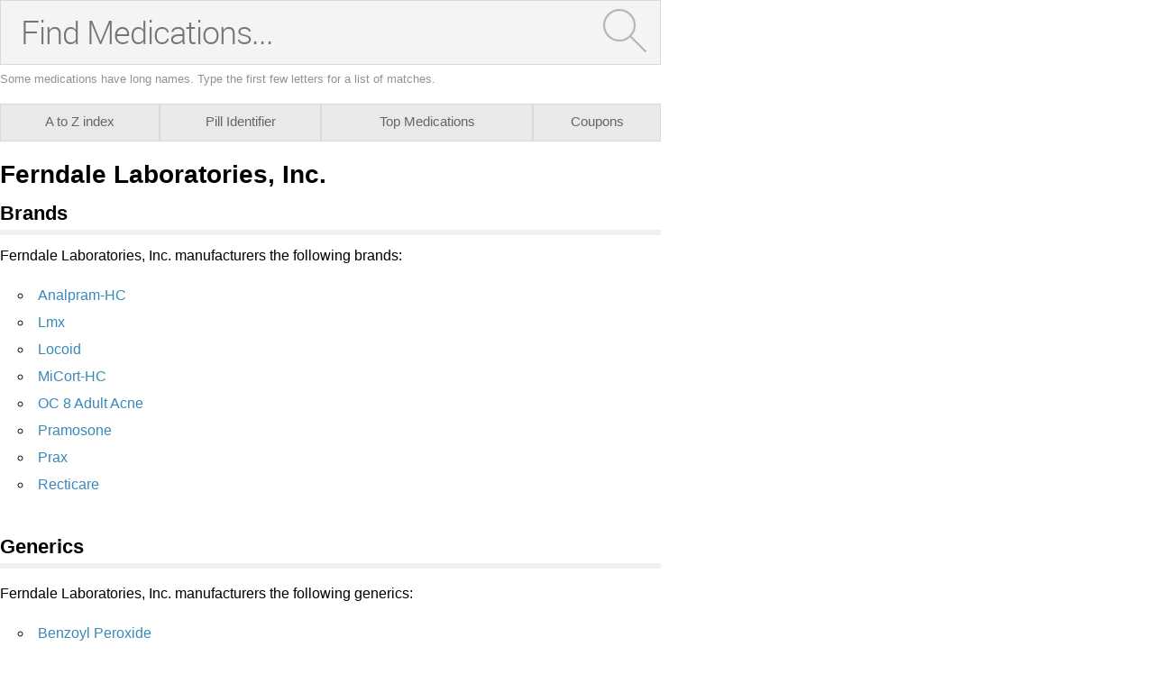

--- FILE ---
content_type: text/html; charset=utf-8
request_url: https://caas.rxwiki.com/ferndale-laboratories-inc
body_size: 7419
content:
<!DOCTYPE html>
<html  itemscope itemtype="http://schema.org/MedicalWebPage">
<head prefix="og: http://ogp.me/ns# fb: http://ogp.me/ns/fb">
<meta charset="UTF-8">
<meta content="on" http-equiv="x-dns-prefetch-control">
<meta content="text/html; charset=utf-8" http-equiv="Content-Type">
<meta content="noindex,follow" name="robots">
<meta content="en_US" property="og:locale">
<link rel="canonical" href="http://www.rxwiki.com/ferndale-laboratories-inc">
<meta content="RxWiki, inc." name="dcterms.rightsHolder">
<meta content="RxWiki, inc." itemprop="copyrightHolder">
<meta content="Ferndale Laboratories, Inc." itemprop="headline">
<meta content="728205300596691" property="fb:app_id">
<meta content="rxwiki" property="article:publisher">
<meta content="Ferndale Laboratories, Inc. | RxWiki" name="application-name" property="og:title">
<meta content="rxwiki" name="dcterms.publisher" property="og:site_name">
<meta content="rxwiki" itemprop="sourceOrganization">
<meta content="http://www.rxwiki.com/ferndale-laboratories-inc/" property="og:url">
<meta content="Ferndale Laboratories, Inc. - Get up-to-date information on Ferndale Laboratories, Inc. side effects, uses, dosage, overdose, pregnancy, alcohol and more. Learn more about Ferndale Laboratories, Inc." property="og:description">
<meta content="https://caas.rxwiki.com/sites/files/styles/teaser/public/default_images/Rx_Encyclopedia_Company_1_2.png" property="og:image">
<meta content="https://caas.rxwiki.com/sites/files/styles/teaser/public/default_images/Rx_Encyclopedia_Company_1_2.png" itemprop="thumbnailUrl" >
<meta content="2013-11-08T00:40:45Z" property="og:article:published_time">
<meta content="2013-11-08T18:58:52Z" property="og:article:modified_time">
<meta content="Ferndale Laboratories, Inc. | RxWiki" property="twitter:title">
<meta content="Ferndale Laboratories, Inc. - Get up-to-date information on Ferndale Laboratories, Inc. side effects, uses, dosage, overdose, pregnancy, alcohol and more. Learn more about Ferndale Laboratories, Inc." property="twitter:description">
<meta content="/images/rxwiki-logo.png" property="twitter:image">
<meta content="@RxWiki" property="twitter:site">
<meta content="325093604" property="twitter:site:id">
<meta content="rxwiki" property="twitter:via">
<meta content="http://www.rxwiki.com/ferndale-laboratories-inc/" property="twitter:url">
<meta content="@RxWiki" property="twitter:creator">
<meta content="325093604" property="twitter:creator:id">
<meta content="summary" property="twitter:card">
<meta content="Ferndale Laboratories, Inc. - Get up-to-date information on Ferndale Laboratories, Inc. side effects, uses, dosage, overdose, pregnancy, alcohol and more. Learn more about Ferndale Laboratories, Inc." name="description">
<meta content="Ferndale Laboratories, Inc. - Get up-to-date information on Ferndale Laboratories, Inc. side effects, uses, dosage, overdose, pregnancy, alcohol and more. Learn more about Ferndale Laboratories, Inc." itemprop="description">
<meta content="2013-11-08T00:40:45Z" name="icas.datetime">
<meta content="2013-11-08T00:40:45Z" itemprop="datePublished">
<meta content="2013-11-08T18:58:52Z" name="dcterms.modified">
<meta content="2013-11-08T18:58:52Z" itemprop="dateModified">
<meta content="Fri, 08 Nov 2013 18:58:52 GMT" http-equiv="last-modified">
<meta content="2013-11-08T00:40:45Z" itemprop="dateCreated">
<link id="pin_src" rel="image_src" href="/images/rxwiki-logo.png">
<link rel="shortlink" href="/node/9ba787cf-670d-4f13-80dd-116d15538443" >
<link href="https://plus.google.com/109580084271072649330" rel="publisher" >
<link rel="shortcut icon" href="/" type="image/vnd.microsoft.icon" >
<link rel="shortcut icon" type="image/x-icon" href="/">

<title>Ferndale Laboratories, Inc.  - Side Effects, Uses, Dosage, Overdose, Pregnancy, Alcohol | caas.rxwiki.com</title>
<meta id="viewport" name="viewport" content="width=device-width">
<link type="text/css" rel="stylesheet" href="https://caas.rxwiki.com/sites/files/css/css_NamboQ6KM6WLdz_r4wsbPMJVknu8CvxFU3cKu-SayZY.css" media="all" />
<link type="text/css" rel="stylesheet" href="https://caas.rxwiki.com/sites/files/css/css_KaIUZcE-8OXSsRWlBfYM8LrMuqTb8cEZMDkUJQHxBFc.css" media="all" />
<script src="/sites/all/themes/caas/js/modernizr.min.js"></script>
<script>Modernizr.addTest('friggapp',/friggapp/.test(navigator.userAgent));</script>
<script>!function(){var n=Math.max(document.documentElement.clientWidth,window.innerWidth||0);728>n&&Modernizr.touch&&(window.mobileWeb=!0)}();</script>
<script>var HttpClientA=function(){this.get=function(t,e){anHttpRequest=new XMLHttpRequest,anHttpRequest.onreadystatechange=function(){4==anHttpRequest.readyState&&200==anHttpRequest.status&&e(anHttpRequest.responseText)},anHttpRequest.open("GET",t,!0),anHttpRequest.send(null)}};if(/MSIE (\d+\.\d+);/.test(navigator.userAgent)){var ieversion=new Number(RegExp.$1);7>=ieversion&&(aClient=new HttpClientA,aClient.get("/frag/browser/update",function(t){t=String(t),document.open(),document.write(t),document.close()}))}</script>
<script>function pcmiAutoplayLink(o){var t=Math.floor(1073741824*Math.random()),e=String(o);return window.location.href=e+(e.indexOf("?")>0?"&":"?")+"autoplay="+t,jQuery.cookie("pcmiVideoAutoplay",t,{expires:1,path:"/"}),!1}function getVideoAutoplay(){var o=window.location.href.replace(/^[^?]*(\?|)(.*|)$/,"$2"),t=null;if(o.length>0){var e=o.match(/autoplay=[^&]*/);null!==e&&(o=e[0]),o.length>0&&(o=o.substr(9)),o.length>0&&(t=o)}if(null===t)return!1;var i=jQuery.cookie("pcmiVideoAutoplay");return i==t?(jQuery.cookie("pcmiVideoAutoplay",null,{path:"/"}),!0):!1}</script>
<script type="text/javascript" src="https://caas.rxwiki.com/sites/files/js/js_E1H_FJcRCCo4mssbQQ_t8_X2-ke0bouiRAF5fn_zi70.js"></script>
<script type="text/javascript" src="https://caas.rxwiki.com/sites/files/js/js_nb9iBFvGb_qjnLPlf2_8efOZF5Qq_aIgpY3fqrJJNqk.js"></script>
<script type="text/javascript" src="https://caas.rxwiki.com/sites/files/js/js_0OO5AfbOnFizsveqYNRabOPrXoDjIogd-9PF9pjx_fI.js"></script>
<script type="text/javascript" src="https://caas.rxwiki.com/sites/files/js/js_gHm74vIWrLTMX4aWgMwwUc8aS7T0t-nX9jEed2t3jgg.js"></script>
<script type="text/javascript" src="https://caas.rxwiki.com/sites/files/js/js_o5rWGhaW4GEttyoWbGtQvbvt6amvD5NwNpDJgS4_0FE.js"></script>
<script type="text/javascript">
<!--//--><![CDATA[//><!--
jQuery.extend(Drupal.settings, {"basePath":"\/","pathPrefix":"","ajaxPageState":{"theme":"caas","theme_token":"gXC-GiyQ3rRirEJWwg_G-3GyOvD7QGz8UUlvf0IxEVY","css":{"sites\/all\/themes\/caas\/css\/widget\/medication-finder\/style.css":1,"sites\/all\/themes\/caas\/css\/reset-global.css":1,"sites\/all\/themes\/caas\/css\/frigg-lib.css":1,"sites\/all\/themes\/caas\/css\/structure.css":1,"sites\/all\/themes\/caas\/css\/sprite.css":1,"sites\/all\/themes\/caas\/js\/css\/jqueryui-pcmi-custom.css":1},"js":{"sites\/all\/modules\/contrib\/jquery_update\/replace\/jquery\/1.8\/jquery.min.js":1,"misc\/jquery.once.js":1,"misc\/drupal.js":1,"sites\/all\/libraries\/jquery.cycle\/jquery.cycle.all.min.js":1,"sites\/all\/themes\/caas\/js\/cache\/jquery.form-n-validate.js":1,"sites\/all\/themes\/tseven\/js\/angular.min.js":1,"sites\/all\/themes\/tseven\/js\/widget_search_autocomplete.ng.js":1,"misc\/form.js":1,"sites\/all\/modules\/contrib\/patched\/lazyload\/lzldnew.min.js":1,"sites\/all\/modules\/custom\/umls\/includes\/umls_krumo.js":1,"sites\/all\/themes\/tseven\/js\/smoothscrollanchor.js":1,"misc\/textarea.js":1,"misc\/collapse.js":1,"sites\/all\/themes\/caas\/js\/browser-update-popup.js":1,"sites\/all\/themes\/caas\/js\/iframeResizer.contentWindow.min.js":1,"sites\/all\/themes\/caas\/js\/mobiletest.js":1,"sites\/all\/themes\/caas\/js\/friggLib.js":1,"sites\/all\/themes\/caas\/js\/jquery-ui-1.10.4.custom.min.js":1,"sites\/all\/themes\/caas\/js\/video-autoplay.js":1,"sites\/all\/themes\/caas\/js\/mobile.js":1,"sites\/all\/themes\/caas\/js\/caas-functions.js":1}},"urlIsAjaxTrusted":{"\/ferndale-laboratories-inc":true}});
//--><!]]>
</script>
</script>
</head>
<body class="html not-front not-logged-in no-sidebars page-node page-node- page-node-4258 node-type-rx-company rxw"  id="caas-body">

 <section>

<script type='text/javascript'>
  /*if (!Modernizr.friggapp) {
    googletag.cmd.push(function() {
      googletag.defineSlot('/14312752/FlashPreRoll', [300, 250], 'div-gpt-ad-1429719220923-0').addService(googletag.companionAds()).addService(googletag.pubads());
      googletag.pubads().enableVideoAds();
      googletag.companionAds().setRefreshUnfilledSlots(true);

      if(!window.mobileWeb) {
                googletag.pubads().collapseEmptyDivs();
      } else {
          
      }
      googletag.pubads().enableSingleRequest();
      googletag.pubads();
      googletag.enableServices();
    });
  }*/
	
	document.pcmi = new Object();
</script>
<!--<div id="mobilebanner" class="mobilead-wrapper">
  <script>
    if (window.mobileWeb && !Modernizr.friggapp && !(jQuery('body').is('.front'))) { googletag.cmd.push(function() { googletag.display('mobilebanner'); }); }
  </script>
</div>-->
<div class="pagewrapper" id="caas-wide-pagewrapper">
<div id="fb-root"></div>
 <script>
dataLayer = [];
</script>

<div id="wrapper">


                <div id="content-wrap" class="container clearfix">
                  <span> </span> 
 
 
<div>
  <div id="pcmi-content-wrapper" class="rxNorm-listing">
    <div id="full-wrapper" class="clearfix">
      <div id="body-wrapper" class="clearfix">
        <div id="pcmi-content-main">
          <div id="pcmi-wide-container">
          
<script>
function findSidebarW() {
	window.showSidebarW = 1035;
		if(document.getElementById("caas-body") != null) {
			 document.getElementById("caas-body").style.maxWidth = showSidebarW+"px";
			 if(window.innerWidth > showSidebarW) {
			 document.getElementById("caas-wide-pagewrapper").style.maxWidth = showSidebarW+"px";
		 }
	}
}
console.log('caas.rxwiki.com');
</script>



<script>
window.pillIdentTarget = '0';
</script>


  <div id="block-medications-page-search">

  <form accept-charset="UTF-8" method="get" action="/search" autocomplete="off" id="DRx-new-medications-search"  class = "medications-search"
target="_self">

  <div id="search-wrapper-medications-page-search" ng-controller="SuggestionsController as rxAutocomplete" ng-init="setQT('rx')">
      <div class="searchInputWrapper">
        <!--<input type="text" placeholder="Find Medications..." maxlength="128" size="49" name="search" id="edit-medications-search"  autocomplete="off" /> -->
        <input type="text" placeholder="Find Medications..." maxlength="128" size="49" name="search" id="edit-medications-search" spellcheck="false" autocomplete="off" ng-model="searchTerm" ng-change="lookup()" />
        <ul class="ang-autocomplete ang-front ang-menu ang-widget ang-widget-content ang-corner-all ng-hide" ng-show="suggestions.length > 0" id="ui-id-2" tabindex="0">
          <li class="ang-menu-item" role="presentation" ng-mouseover="hoverIn(idx)" ng-repeat="(idx, suggestion) in suggestions" on-finish-render="highlightFirst()" ng-click="appendSubmit(idx)" ng-attr-id="{{ 'suggestion-' + idx  }}" ng-cloak>{{ suggestion.id }}</li>
        </ul>
        <script>
        if (window.mobileWeb) {
          jQuery('#edit-medications-search').attr('placeholder','Find Meds...');
        }
        </script>
<input type="hidden" name="type" value="meds"/><button type="submit" id="edit-submit-medications-search" class="button-bg"><img id="magnify" src="/sites/all/themes/tseven/images/widget/medication-finder/magnify.png" alt="Search" /></button>      </div><!-- //searchInputWrapper -->
<script type ="text/javascript">jQuery("#DRx-new-medications-search").submit(function(){if(jQuery.trim(jQuery("#edit-medications-search").val()) === ""){return false;}});</script><script>window.friggSearchAutocomplete = "meds";</script>    </div><!-- //search-wrapper -->
  </form><!--//DRx-new-VAR -->
</div><!-- //blocki-VAR -->
<script>
invokeNgSearch('searchWidget','search-wrapper-medications-page-search',false);
</script>

<div id="mwidget-body" class='full-width rxnorm-node'>
       
      
<div class="rxNorm_nav default">
  <ul>
    <li class='atozmeds first'><a href='/atozmeds/*/internal' ><span class="medtab-shortname">A to Z</span><span class="medtab-longname">A to Z index</span></a></li><li class='pill_identifier'><a href='/pill_identifier/internal' ><span class="medtab-shortname">Pill ID</span><span class="medtab-longname">Pill Identifier</span></a></li><li class='top_medications'><a href='/top_medications/internal' ><span class="medtab-shortname">Top Meds</span><span class="medtab-longname">Top Medications</span></a></li><li class='offers'><a href='/offers/offers/internal' ><span class="medtab-shortname">Coupons</span><span class="medtab-longname">Coupons</span></a></li>      
  </ul>
</div>
<div class='mw-content no-listing' >
<div id="pcmi-content-header">
<div id="pcmi-content-title" class="no-border pcmi-full-page-no-media">
	<h1>Ferndale Laboratories, Inc.</h1>
	</div>
</div>
<div id="pcmi-content-video">
<div id="pcmi-content-subtitle" class="no-border pcmi-full-page-no-media">
	</div>
<script type="text/javascript">
if (typeof sfpLibrary != "undefined") {
  sfpLibrary.setDimensions(); 
}
</script>
</div>
<div id="pcmi-content-center">
<section class="rxnorm-content-item"><div id="first-rxlisting-title-wrap"><div id="first-rxlisting-title"><h2 class="rxlisting-title toc-item" id="company-brands">Brands</h2><div id="pcmi-top-updated-info"><div class="pcmi-top-updated-date"><span class="bold lable">Updated:&nbsp;</span><time datetime="2013-11-08T00:40:45Z">November 8, 2013</time></div></div> <!-- #pcmi-top-updated-info --></div> <!-- #first-rxlisting-title --></div> <!-- #first-rxlisting-title-wrap --><div><p>Ferndale Laboratories, Inc. manufacturers the following brands:</p><ul><li><h3><a href="/analpram-hc">Analpram-HC</a></h3></li> <li><h3><a href="/lmx">Lmx</a></h3></li> <li><h3><a href="/locoid">Locoid</a></h3></li> <li><h3><a href="/micort-hc">MiCort-HC</a></h3></li> <li><h3><a href="/oc-8-adult-acne">OC 8 Adult Acne</a></h3></li> <li><h3><a href="/pramosone">Pramosone</a></h3></li> <li><h3><a href="/prax">Prax</a></h3></li> <li><h3><a href="/recticare">Recticare</a></h3></li> </ul></div><div class="clearfix"></div></section><section class="rxnorm-content-item"><div class="rxlisting-title-wrap"><h2 class="rxlisting-title toc-item" id="company-generics">Generics</h2><div class="top-back"><a href="#" class="bluefont">Back to Top</a></div></div><div><p>Ferndale Laboratories, Inc. manufacturers the following generics:</p><ul><li><h3><a href="/benzoyl-peroxide">Benzoyl Peroxide</a></h3></li> <li><h3><a href="/hydrocortisone">Hydrocortisone</a></h3></li> <li><h3><a href="/lidocaine">Lidocaine</a></h3></li> <li><h3><a href="/pramocaine">Pramocaine</a></h3></li> </ul></div><div class="clearfix"></div></section><footer>
<div id="node-attr">
		<div id="node-attr-body">
                                                            <div class="attr-set">
				<div class="attr-label attr-inline">Updated:&nbsp;</div>
				<div class="attr-content">
					<time datetime="2013-11-08T00:40:45Z">November 8, 2013</time>
				</div>
			</div>
                            <div class="attr-set"><div class="attr-label attr-inline">Source</div><div class="attr-content block-links"><a href="http://www.nlm.nih.gov/research/umls/rxnorm/" target="_blank">RxNorm</a></div></div>      <!--
      <div class="attr-set">
				<div class="attr-label attr-inline">Managing Editor</div>
				<div class="attr-content block-links">
					<a href="/people/" rel="author"></a>
				</div>
			</div>
      -->
		</div>
    </div>

</footer>
</div>
</div>
<div class="back-to-top"> <a href="#top">&uarr; Back to Top</a> </div> 
</div><!--mwidget-body-->
<script>
listenMessage = function(e) {
	
		var allData = e.data;
		
		if(typeof allData == "string" && allData.indexOf("iFrameSizer") == 1) {
		var iframeData = allData.split(":");	
		} else {
			return false;
		}
		
		var iframeParamStr = iframeData[0];
		var iframeParam = iframeParamStr.split("_");
		window.remoteType = iframeParam[1];
		
		if(jQuery('#mwidget-sidebar').length == 0) {
			window.sidebarType = "";
			if(typeof iframeParam[3] !== "undefined") {
			window.sidebarType = "sb_"+iframeParam[3];
			
				jQuery.ajax({
				url: '/rune/mw/sidebar/'+window.remoteType+'/'+window.sidebarType,
				type: "POST",
				success: function(data) {
					window.sidebarFirstHtml= data;
					
					if(jQuery.trim(data)){
						
						findSidebarW();
						var asideHtml ='<aside id="mwidget-sidebar">'+window.sidebarFirstHtml+'</aside>';
						jQuery( "#mwidget-body" ).after(asideHtml);
						jQuery( "#mwidget-sidebar" ).show();
						
						 if(iframeParam[1] == 'internal') {
								jQuery('.rxNorm_nav a[href^="/"]').each(function() {
									var initHref = jQuery(this).attr('href');
									
									var configHref = initHref+'/'+window.sidebarType;
									jQuery(this).attr('href', configHref);
							
								}) 
          	}
						
						
						
					}
				},
				error: function (error) {
					console.log('error; ' + eval(error));
				 }
				});
			
			}
		}
}

if (window.addEventListener) {
    window.addEventListener("message", listenMessage, false);
} else {
    window.attachEvent("onmessage", listenMessage);
}
</script>

<script>
function loadjscssfile(filename, filetype){
    if (filetype=="js"){ //if filename is a external JavaScript file
        var fileref=document.createElement('script')
        fileref.setAttribute("type","text/javascript")
        fileref.setAttribute("src", filename)
    }
    else if (filetype=="css"){ //if filename is an external CSS file
        var fileref=document.createElement("link")
        fileref.setAttribute("rel", "stylesheet")
        fileref.setAttribute("type", "text/css")
        fileref.setAttribute("href", filename)
    }
    if (typeof fileref!="undefined")
        document.getElementsByTagName("head")[0].appendChild(fileref)
}
</script>


          </div>
        </div>
      </div>
      <!--body-wrapper --> 
    </div>
    <!--full-wrapper--> 
  </div>
</div>





<div class="bragiPageType ident"></div><form action="/ferndale-laboratories-inc" method="post" id="forward-form" accept-charset="UTF-8"><div><input type="hidden" name="form_build_id" value="form--RBavUYuZRep0HQ8V62Vgzw-al9K5DbReqOkuDmiAv0" />
<input type="hidden" name="form_id" value="forward_form" />
<fieldset class="collapsible collapsed form-wrapper" id="edit-message"><legend><span class="fieldset-legend">Email this page</span></legend><div class="fieldset-wrapper"><div id="edit-instructions" class="form-item form-type-item">
 <p>Thank you for your interest in spreading the word on caas.rxwiki.com.</p><p>NOTE: We only request your email address so that the person you are recommending the page to knows that you wanted them to see it, and that it is not junk mail. We do not capture any email address.</p>
</div>
<div class="form-item form-type-textfield form-item-email">
  <label for="edit-email">Your Email <span class="form-required" title="This field is required.">*</span></label>
 <input type="text" id="edit-email" name="email" value="" size="58" maxlength="256" class="form-text required" />
</div>
<div class="form-item form-type-textfield form-item-name">
  <label for="edit-name">Your Name <span class="form-required" title="This field is required.">*</span></label>
 <input type="text" id="edit-name" name="name" value="" size="58" maxlength="256" class="form-text required" />
</div>
<div class="form-item form-type-textarea form-item-recipients">
  <label for="edit-recipients">Send To <span class="form-required" title="This field is required.">*</span></label>
 <div class="form-textarea-wrapper resizable"><textarea id="edit-recipients" name="recipients" cols="50" rows="5" class="form-textarea required"></textarea></div>
<div class="description">Enter multiple addresses on separate lines or separate them with commas.</div>
</div>
<div class="form-item form-type-textarea form-item-message">
  <label for="edit-message--2">Your Personal Message </label>
 <div class="form-textarea-wrapper resizable"><textarea id="edit-message--2" name="message" cols="50" rows="10" class="form-textarea"></textarea></div>
</div>
<input type="hidden" name="path" value="node/4258" />
<input type="hidden" name="path_cid" value="" />
<input type="hidden" name="forward_footer" value="" />
<div class="form-actions form-wrapper" id="edit-actions"><input type="submit" id="edit-submit" name="op" value="Send Message" class="form-submit" /></div></div></fieldset>
</div></form>                </div>

                <!-- content-wrap -->
        

</div>
<!-- #wrapper -->


<div id="system-messages" class="clear">
            <div class="tabs">  </div>
        <div></div>
    <div class="element-invisible"><a id="main-content"></a></div>
        
</div>
<!-- system-messages -->
 </div>
</section>

<!-- Begin comScore Tag -->
<script>
  if (Modernizr.friggapp) {} else {
  var com = document.createElement("script");
  com.type = "text/javascript";
  com.async = true;
  if (window.location.protocol !== 'https:') {
    com.src = "http://b.scorecardresearch.com/beacon.js";
  } else {
    com.src = "https://sb.scorecardresearch.com/beacon.js";
  }
  var s = document.getElementsByTagName("script")[0];
  s.parentNode.insertBefore(com, s);
  var _comscore = _comscore || [];
  _comscore.push({ c1: "2", c2: "9216157" });
}
</script>
<noscript>
<img src="http://b.scorecardresearch.com/p?c1=2&amp;c2=9216157&amp;cv=2.0&amp;cj=1" alt=".">
</noscript>
<!-- End comScore Tag -->

<!-- Start Google Analytics Code -->
<script type="text/javascript">
  var _gaq = _gaq || [];
_gaq.push(['_setAccount', 'UA-48075003-2']);_gaq.push(['_setDomainName', 'rxwiki.com']);_gaq.push(['_trackPageview']);  (function() {
    var ga = document.createElement('script'); ga.type = 'text/javascript'; ga.async = true;
    ga.src = ('https:' == document.location.protocol ? 'https://ssl' : 'http://www') + '.google-analytics.com/ga.js';
    var s = document.getElementsByTagName('script')[0]; s.parentNode.insertBefore(ga, s);
  })();

</script>
<!-- End Google Analytics Code -->

<!-- Start Userway ADA -->
<script type="text/javascript">
var _userway_config = {
  /* uncomment the following line to override default position*/
  position: '2',
  /* uncomment the following line to override default size (values: small, large)*/
  size: 'small',
  /* uncomment the following line to override default language (e.g., fr, de, es, he, nl, etc.)*/
  language: 'en-US',
  /* uncomment the following line to override color set via widget (e.g., #053f67)*/
  color: '#053f67',
  /* uncomment the following line to override type set via widget(1=person, 2=chair, 3=eye)*/
  type: '1',
  /* uncomment the following line to override support on mobile devices*/
  mobile: true,
  account: '2g8VFZzkRL'
};
</script>
<script src="https://cdn.userway.org/widget.js"></script>
<!-- End Userway ADA -->



<script type="application/ld+json">
{ "@context" : "http://schema.org",
  "@type" : "Organization",
  "name" : "RxWiki",
  "url" : "http://www.rxwiki.com",
  "logo" : "/images/rxwiki-logo.png",
  "sameAs" : [ "http://www.facebook.com/RxWiki",
      "http://www.twitter.com/rxwiki",
      "http://plus.google.com/+RxWiki",
      "http://www.pinterest.com/rxwiki/"]
}
</script>
</body>
</html>
